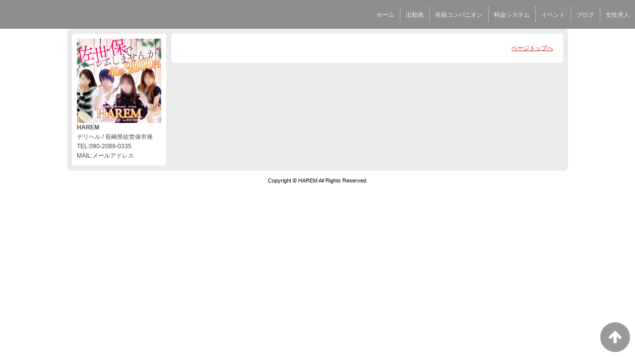

--- FILE ---
content_type: text/html; charset=UTF-8
request_url: https://www.sasebo-harem.net/top/girls/girldetail/?girl_id=33040974
body_size: 2489
content:
<!DOCTYPE html>
<!--[if lt IE 7 ]><html class="ie ie6" lang="ja"><![endif]-->
<!--[if IE 7 ]><html class="ie ie7" lang="ja"><![endif]-->
<!--[if IE 8 ]><html class="ie ie8" lang="ja"><![endif]-->
<!--[if (gte IE 9)|!(IE)]><!--><html lang="ja"><!--<![endif]-->
  <head>
    <meta charset="utf-8">
    <meta http-equiv="X-UA-Compatible" content="IE=edge,chrome=1">
    <meta name="referrer" content="unsafe-url">
    <!-- <meta name="viewport" content="width=device-width, initial-scale=1, maximum-scale=1, minimum-scale=1"> -->
    <meta name="viewport" content="width=device-width" >
    <script type="text/javascript" src="https://www.sasebo-harem.net/core/2.6/ip_libs/js/hpb/responsive.noJQuery.js"></script>
    <meta charset="UTF-8" />
    <title>HAREM | 女の子詳細</title>
    <link rel="shortcut icon" href="https://www.sasebo-harem.net/favicon.ico">    <meta name="keywords" content="" />
    <meta name="description" content="" />
    <meta name="generator" content="ImpressPages CMS" />
<!--    <meta name="viewport" content="user-scalable=no" /> -->
    <link href="https://www.sasebo-harem.net/core/2.6/ip_themes/theme_d_00/ip_content.css" rel="stylesheet" type="text/css" />
    <link href="https://www.cityheaven.net/css/feesmart.css?pcmode=sp" rel="stylesheet" type="text/css" />
    <link href="https://www.sasebo-harem.net/core/2.6/ip_themes/theme_d_00/site.css" rel="stylesheet" type="text/css" />
    <link href="https://www.sasebo-harem.net/core/2.6/ip_themes/theme_d_00/css/base.css" rel="stylesheet" type="text/css" />
    <link href="https://www.sasebo-harem.net/core/2.6/ip_themes/theme_d_00/css/theme_d.css" rel="stylesheet" type="text/css" />
    <link href="https://www.sasebo-harem.net/core/2.6/ip_libs/js/photobox/photobox.css" rel="stylesheet" type="text/css" />
    <link href="https://www.sasebo-harem.net/core/2.6/ip_libs/js/photobox/photobox.ie.css" rel="stylesheet" type="text/css" />
    <link href="https://www.sasebo-harem.net/core/2.6/ip_themes/theme_d_00/css/page.css" rel="stylesheet" type="text/css" />
    <link href="https://www.sasebo-harem.net/core/2.6/ip_themes/theme_d_00/css/girldetail.css" rel="stylesheet" type="text/css" />
    <link href="https://maxcdn.bootstrapcdn.com/font-awesome/4.7.0/css/font-awesome.min.css" rel="stylesheet" type="text/css" />
    <link href="https://www.sasebo-harem.net/core/2.6/ip_plugins/hpbuilder/hpb_gravure/widget/HpbGravure/public/photobox.css" rel="stylesheet" type="text/css" />
    <link href="https://www.sasebo-harem.net/core/2.6/ip_plugins/hpbuilder/hpb_gravure/widget/HpbGravure/public/photobox.ie.css" rel="stylesheet" type="text/css" />
    <link href="https://www.sasebo-harem.net/core/2.6/ip_plugins/hpbuilder/hpb_ranking/widget/HpbRanking/public/HpbRanking.css" rel="stylesheet" type="text/css" />
    <link href="https://www.sasebo-harem.net/core/2.6/ip_plugins/hpbuilder/hpb_slide/widget/HpbSlide/public/HpbSlide.css" rel="stylesheet" type="text/css" />

    <!--[if lt IE 9]>
    <script type="text/javascript" src="https://www.sasebo-harem.net/core/2.6/ip_themes/theme_d_00/js/html5.js"></script>
    <script type="text/javascript" src="https://www.sasebo-harem.net/core/2.6/ip_themes/theme_d_00/js/respond.src.js"></script>
    <![endif]-->

    <link rel="canonical" href="https://www.sasebo-harem.net/top/girls/girldetail/?girl_id=33040974">
    <script type="application/ld+json">
{
  "@context": "http://schema.org",
  "@type": "WebSite",
  "name": "HAREM",
  "url": "http://www.sasebo-harem.net/"
}
</script>
    <script type="text/javascript" src="https://www.sasebo-harem.net/core/2.6/ip_libs//js/jquery/jquery.js"></script>
  </head>
  <body>
        <!-- Google Tag Manager (noscript) -->
<noscript><iframe src="https://www.googletagmanager.com/ns.html?id=GTM-M9BBZR9"
height="0" width="0" style="display:none;visibility:hidden"></iframe></noscript>
<!-- End Google Tag Manager (noscript) -->

<!-- Google tag (gtag.js) -->
<script async src="https://www.googletagmanager.com/gtag/js?id=G-DWJV7H5C5G"></script>
<script>
  window.dataLayer = window.dataLayer || [];
  function gtag(){dataLayer.push(arguments);}
  gtag('js', new Date());

  gtag('config', 'G-DWJV7H5C5G');
</script>  <link rel="stylesheet" href="https://maxcdn.bootstrapcdn.com/font-awesome/4.3.0/css/font-awesome.min.css">
  <script type="text/javascript" src="https://www.sasebo-harem.net/core/2.6/ip_themes/theme_d_00/js/ua.js"></script>
    <link rel="stylesheet" href="https://www.sasebo-harem.net/core/2.6/ip_themes/theme_d_00/css/menu/sp_menu.css">
      <link rel="stylesheet" href="https://www.sasebo-harem.net/core/2.6/ip_themes/theme_d_00/css/menu/style_menu2.css">
    <link rel="stylesheet" href="https://www.sasebo-harem.net/core/2.6/ip_themes/theme_d_00/css/video/common.css">
    <script type="text/javascript" src="https://www.sasebo-harem.net/core/2.6/ip_themes/theme_d_00/js/menu/2.js"></script>
    <header style="z-index:1;">
      <div class="global_menu">
        <div class="area">
          
<style type='text/css'><!-- .admin_menu_top{ top : 0px; } --></style><div class='menu_wrapper'>
<ul class='menu'>
<li ><a href="https://www.cityheaven.net/nagasaki/A4202/A420201/harem/?of=y" class="nav-first">ホーム</a></li>
<li ><a href="https://www.sasebo-harem.net/top/schedule/" class="nav-first">出勤表</a></li>
<li ><a href="https://www.sasebo-harem.net/top/girls/" class="nav-first">在籍コンパニオン</a></li>
<li ><a href="https://www.sasebo-harem.net/top/system/" class="nav-first">料金システム</a></li>
<li ><a href="https://www.sasebo-harem.net/top/event/" class="nav-first">イベント</a></li>
<li ><a href="https://www.sasebo-harem.net/top/blog/" class="nav-first">ブログ</a></li>
<li ><a href="https://www.girlsheaven-job.net/nagasaki/ma-96/sa-338/harem/?of=y" class="nav-first">女性求人</a></li>
</ul>
</div>
          <span class="hr"></span>
        </div>
      </div>
    </header>
    <a id="pageTops" style="bottom: -80px;">
    <i class="fa-top fa-arrow-up"></i>
  </a>
  <div style="margin:58px auto 0 auto; max-width:1210px;" id="contents_body">
        <div id="container" class="clearfix">
        <div class="leftbox">
          <div id="gNav" class="box col1">
            <div class="logo">
                            <a href="https://www.sasebo-harem.net/top/">
              <img class="" src="https://www.sasebo-harem.net/website/w4736/image/170_1wOaM.jpg">
              </a>
                          </div>
              <div class="ex-nav">
              <div id=pc_shopdata class=""><strong>HAREM</strong><br>
デリヘル / 長崎県佐世保市発<br>
TEL:090-2089-0335<br>
MAIL:メールアドレス</div>              </div>
            
          </div>
          <div id="ipBlock-theme_d_top_left" class="ipBlock">
</div>
        </div>
        
        <div id="main" class="content box mainbox">
        
                    <p class="pagetop"><a href="#">ページトップへ</a></p>
        </div>
      </div>
          <footer>
<a href="https://www.sasebo-harem.net/">
        <small class="copyright">Copyright © HAREM All Rights Reserved.</small></a>
      </footer>

    
<? #iPad テーマB用フラグを埋め込む ?>
<input type="hidden" id="theme_b_flg" value="1">

<script>
var ip = {
    baseUrl : "https:\/\/www.sasebo-harem.net\/",
    libraryDir : "core\/2.6\/ip_libs\/",
    themeDir : "core\/2.6\/ip_themes\/",
    moduleDir : "core\/2.6\/ip_cms\/modules\/",
    theme : "theme_d_00",
    zoneName : "top",
    pageId : "85",
    revisionId : "165"};
</script>
                        <script type="text/javascript" src="https://www.sasebo-harem.net/core/2.6/ip_libs/js/jquery/jquery.js"></script>
                                            <script type="text/javascript" src="https://www.sasebo-harem.net/core/2.6/ip_themes/theme_d_00/js/jquery.flexslider-min.js"></script>
                                            <script type="text/javascript" src="https://www.sasebo-harem.net/core/2.6/ip_libs/js/jquery-tools/jquery.tools.form.js"></script>
                                        <script type="text/javascript" src="https://www.sasebo-harem.net/core/2.6/ip_cms/modules/standard/content_management/public/widgets.js"></script>
                                        <script type="text/javascript" src="https://www.sasebo-harem.net/tinymceConfig.js"></script>
                                        <script type="text/javascript" src="https://www.sasebo-harem.net/validatorConfig.js"></script>
                                        <script type="text/javascript" src="https://www.sasebo-harem.net/core/2.6/ip_themes/theme_d_00/js/common.js"></script>
                                            <script type="text/javascript" src="https://www.sasebo-harem.net/core/2.6/ip_libs/js/photobox/photobox.js"></script>
                                        <script type="text/javascript" src="https://www.sasebo-harem.net/core/2.6/ip_cms/modules/developer/inline_management/public/js/previewGirlDetail.js"></script>
                                        <script type="text/javascript" src="https://www.sasebo-harem.net/core/2.6/ip_libs/js/jquery-tools/jquery.tools.form.js"></script>
                                            <script type="text/javascript" src="https://www.sasebo-harem.net/core/2.6/ip_cms/modules/community/user/public/ipUser.js"></script>
                                            <script type="text/javascript" src="https://www.sasebo-harem.net/core/2.6/ip_plugins/hpbuilder/hpb_gravure/widget/HpbGravure/public/gravurePreview.js"></script>
                                        <script type="text/javascript" src="https://www.sasebo-harem.net/core/2.6/ip_plugins/hpbuilder/hpb_gravure/widget/HpbGravure/public/photobox.js"></script>
                    </div>
</body>
</html>
